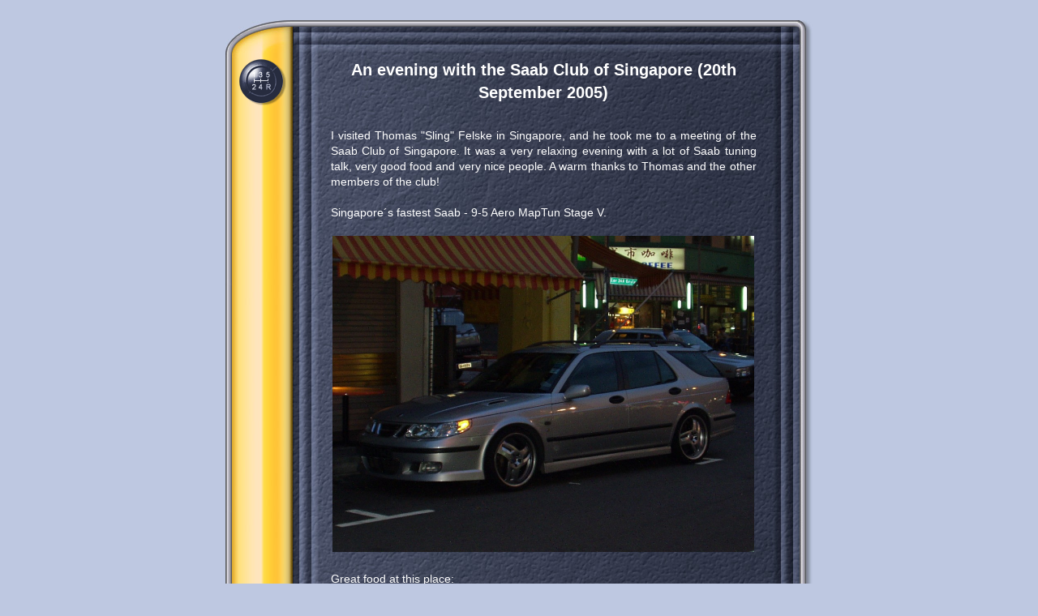

--- FILE ---
content_type: text/html
request_url: http://viggenfactfile.de/singapore20sept05.html
body_size: 2905
content:
<html>
<head>
<title>Saab 9-3 Viggen Factfile</title>

<meta name="keywords" content="saab viggen factfile">
<meta name="description" content="Saab 9-3 Viggen Factfile">
<link href="viggen_css.css" rel="stylesheet" media="screen">

<script type="text/javascript" src="anylink.js">

/***********************************************
* AnyLink CSS Menu script- � Dynamic Drive DHTML code library (www.dynamicdrive.com)
* This notice MUST stay intact for legal use
* Visit Dynamic Drive at http://www.dynamicdrive.com/ for full source code
***********************************************/

</script>

<body>

<div id="container">
	
	<div id="box_oben">
	</div>
	
	<div id="box">
	
		<div id="menu">
			<a href="index.html" onClick="return clickreturnvalue()" onMouseover="dropdownmenu(this, event, 'menuleiste')"><img src="menu.gif"></a>
		                                            
			<div id="menuleiste">

				<a href="index.html">Home</a>
				<a href="introduction.html">Introduction</a>
				<a href="faq.html">Viggen FAQ</a>
				<a href="model.html">Model info</a>
				<a href="pictures.html">Pictures and downloads</a>
				<a href="events.html">NEW! Trackdays and events</a>
				<a href="myviggen.html">My Viggen tuning history, dyno logs</a>
				<a href="parts.html">Parts for sale</a>
				<a href="links.html">Links</a>
				<a href="impressum.html">Impressum / contact</a>

			</div>

		</div>

		<div id="text">

<!-- ****** Hier kommt der Inhalt hin ****** -->

<h1>An evening with the Saab Club of Singapore (20th September 2005)</h1>

I visited Thomas "Sling" Felske in Singapore, and he took me to a meeting of the Saab Club of Singapore. It was a very relaxing evening with a 
lot of Saab tuning talk, very good food and very nice people. A warm thanks to Thomas and the other members of the club!
<BR> 

<BR>
Singapore�s fastest Saab - 9-5 Aero MapTun Stage V.<BR>
<BR>
<a href="misc/singapore1.jpg" class="imglink"><IMG SRC="misc/singapore1.jpg"></a><BR>
<BR>
Great food at this place:<BR>
<BR>
<a href="misc/singapore2.jpg" class="imglink"><IMG SRC="misc/singapore2.jpg"></a><BR>
<BR>
<a href="misc/singapore3.jpg" class="imglink"><IMG SRC="misc/singapore3.jpg"></a><BR>
<BR>
Some members of the Saab Club of Singapore:<BR> 
<BR>
<a href="misc/singapore4.jpg" class="imglink"><IMG SRC="misc/singapore4.jpg"></a><BR>
<BR>
Saab 9-5 with 330mm AP racing 4 pot brakes and BBS 18" wheels.<BR>
<BR>
<a href="misc/singapore5.jpg" class="imglink"><IMG SRC="misc/singapore5.jpg"></a><BR>
<BR>
Saab parking only!<BR>
<BR>
<a href="misc/singapore6.jpg" class="imglink"><IMG SRC="misc/singapore6.jpg"></a><BR>


<!-- ****** Hier hoert der Inhalt auf ****** -->

			<div id="lederlogo">
			</div>

			<div id="impressum">
				<span>&copy; 2005 - Philip Schneider</span>
				<span>Design - Chris Deutsch</a></span>
			</div>

		</div>


	<div id="box_unten">
	</div>

	</div>





</div>

</body>
</html>

--- FILE ---
content_type: text/css
request_url: http://viggenfactfile.de/viggen_css.css
body_size: 3645
content:
/*
Farben
Gelb - FFD750
Hintergrundblau - BEC8E1
Besuchtlinkgelb - E09D00
Impressumblau - 9EA6BB
Bisherunbenutztes dunkelblau - 6C718E
*/

* {
	padding:0px;
	margin:0px;
}

html, body {
	margin:0px;
	padding:0px;
	border:0px;
	background:#BEC8E1;
	font-family:Arial, Helvetica, Verdana, sans-serif;
	color: #000000;
	text-align:center;
}

h1 {
	font-weight:bold;
	font-size:20px;
	margin-bottom:30px;
	text-align:center;
	line-height:1.4em;
}

a:link {
	color:#FFD750;
	text-decoration:none;
}

a:visited {
	color:#E09D00;
	text-decoration:none;
}

a:hover, a:active {
	text-decoration:underline;
}

img {
	border-style:none;
}

hr {
	margin-top:20px;
	margin-bottom:20px;
}

#titel {
	position:relative;
	top:10px;
}

#container {
	position:relative;
	margin-top:25px;
	margin-left:auto;
	margin-right:auto;
	width:725px;
}

#container.mitauto {
	position:relative;
	margin-top:64px;
	margin-left:auto;
	margin-right:auto;
	width:725px;
}

#auto {
	position:absolute;
	width:178px;
	height:56px;
	background:url(auto.gif) no-repeat top right;
	left:520px;
	top:-56px;
}

#box_oben {
	position:absolute;
	width:725px;
	height:47px;
	background:url(box_oben.jpg) no-repeat top right;
	right:0px;
}

#box {
	position:absolute;
	width:725px;
	height:auto;
	background:url(box.jpg) repeat-y top right;
	top:47px;
	text-align:left;
	right:0px;
}

#menu {
	position:absolute;
	width:61px;
	height:59px;
	left:16px;
	top:0px;
	z-index:20;
}

#menuleiste {
	text-align:left;
	font-size: 12px;
	border:solid #FFFFFF 3px;
	position:absolute;
	visibility:hidden;
	background-color:#FFD750;
	color:#000000;
	width:300px;
}

#menuleiste a {
	color:#000000;
	display:block;
	text-decoration:none;
	padding:5px 0px 5px 10px;
	font-weight:bold;
}

#menuleiste a:hover{
	color:#000000;
	background-color:#FFFFFF;
}

#text {
	position:relative;
	width:525px;
	left:130px;
	text-align:justify;
	font-size:14px;
	line-height:1.4em;
	color:#FFFFFF;
	z-index:10;
}

#text ul {
	list-style:circle outside;
	margin-left:20px;
}

#text li {
	margin-bottom:3px;
	margin-top:3px;
}

#text img {
	width:520px;
}

#text a.imglink:hover {
	border:solid #FFFFFF 2px;
}

#text a.imglink:link, a.imglink:visited {
	border:solid transparent 2px;
}

#indext {
	position:relative;
	width:525px;
	left:130px;
	text-align:justify;
	font-size:14px;
	line-height:1.6em;
	color:#FFFFFF;
	z-index:10;
}

#indext a {
	color:#FFFFFF;
}

#impressum {
	position:relative;
         left:5px;
         top:5px;
	text-align:right;
	font-size:10px;
	color:#9EA6BB;
	margin-bottom:0px;
}

#impressum.indext {
	position:relative;
	left:50px;
	text-align:right;
	font-size:10px;
	color:#9EA6BB;
	margin-top:25px;
}

#impressum span {
	margin-left:30px;
}

#impressum a {
	color:#9EA6BB;
	text-decoration:underline;
}

#impressum a:hover, a:active {
	text-decoration:none;
}

#lederlogo {
	width:100%;
	height:77px;
	background:url(lederlogo.gif) no-repeat top right;
         position:relative;
         left:15px;
         margin-top:10px;
}

#box_unten {
	width:725px;
	height:56px;
	background:url(box_unten.jpg) no-repeat top right;
	right:0px;
}


/* --- Bildergallery --- */

#text img.thumb {
	width:80px;
         height:60px;
}

.thumbs {
	text-align:center;
         margin-top:10px;
         margin-bottom:30px;
}

.fotomenue {
	color:#000000;
         font-size:13px;
	padding-top:10px;
	margin-bottom:0px;
}

.fotomenue a {
	margin-left:10px;
	margin-right:10px;
}

body.dunkelblau {
	background:#6C718E;
}

.gallerie {
	border:#FFFFFF solid 5px;
}

#laden {
	font-size:11px;
         color:#FFFFFF;
         text-align:center;
         visibility:hidden;
         margin-bottom:5px;
}

--- FILE ---
content_type: text/javascript
request_url: http://viggenfactfile.de/anylink.js
body_size: 3383
content:
var disappeardelay=100 //menu disappear speed onMouseout (in miliseconds)
var enableanchorlink=0 //Enable or disable the anchor link when clicked on? (1=e, 0=d)
var hidemenu_onclick=1 //hide menu when user clicks within menu? (1=yes, 0=no)

/////No further editting needed

var ie5=document.all
var ns6=document.getElementById&&!document.all

function getposOffset(what, offsettype){
var totaloffset=(offsettype=="left")? what.offsetLeft : what.offsetTop;
var parentEl=what.offsetParent;
while (parentEl!=null){
totaloffset=(offsettype=="left")? totaloffset+parentEl.offsetLeft : totaloffset+parentEl.offsetTop;
parentEl=parentEl.offsetParent;
}
return totaloffset;
}

function showhide(obj, e, visible, hidden){
if (ie5||ns6)
dropmenuobj.style.left=0
dropmenuobj.style.top=60
if (e.type=="click" && obj.visibility==hidden || e.type=="mouseover")
obj.visibility=visible
else if (e.type=="click")
obj.visibility=hidden
}

function iecompattest(){
return (document.compatMode && document.compatMode!="BackCompat")? document.documentElement : document.body
}

/*function clearbrowseredge(obj, whichedge){
var edgeoffset=0
if (whichedge=="rightedge"){
var windowedge=ie5 && !window.opera? iecompattest().scrollLeft+iecompattest().clientWidth-15 : window.pageXOffset+window.innerWidth-15
dropmenuobj.contentmeasure=dropmenuobj.offsetWidth
if (windowedge-dropmenuobj.x < dropmenuobj.contentmeasure)
edgeoffset=dropmenuobj.contentmeasure-obj.offsetWidth
}
else{
var windowedge=ie5 && !window.opera? iecompattest().scrollTop+iecompattest().clientHeight-15 : window.pageYOffset+window.innerHeight-18
dropmenuobj.contentmeasure=dropmenuobj.offsetHeight
if (windowedge-dropmenuobj.y < dropmenuobj.contentmeasure)
edgeoffset=dropmenuobj.contentmeasure+obj.offsetHeight
}
return edgeoffset
}*/

function dropdownmenu(obj, e, dropmenuID){
if (window.event) event.cancelBubble=true
else if (e.stopPropagation) e.stopPropagation()
if (typeof dropmenuobj!="undefined") //hide previous menu
dropmenuobj.style.visibility="hidden"
clearhidemenu()
if (ie5||ns6){
obj.onmouseout=delayhidemenu
dropmenuobj=document.getElementById(dropmenuID)
if (hidemenu_onclick) dropmenuobj.onclick=function(){dropmenuobj.style.visibility='hidden'}
dropmenuobj.onmouseover=clearhidemenu
dropmenuobj.onmouseout=ie5? function(){ dynamichide(event)} : function(event){ dynamichide(event)}
showhide(dropmenuobj.style, e, "visible", "hidden")
dropmenuobj.x=getposOffset(obj, "left")
dropmenuobj.y=getposOffset(obj, "top")
dropmenuobj.style.left=dropmenuobj.x-clearbrowseredge(obj, "rightedge")+"px"
dropmenuobj.style.top=dropmenuobj.y-clearbrowseredge(obj, "bottomedge")+obj.offsetHeight+"px"
}
return clickreturnvalue()
}

function clickreturnvalue(){
if ((ie5||ns6) && !enableanchorlink) return false
else return true
}

function contains_ns6(a, b) {
while (b.parentNode)
if ((b = b.parentNode) == a)
return true;
return false;
}

function dynamichide(e){
if (ie5&&!dropmenuobj.contains(e.toElement))
delayhidemenu()
else if (ns6&&e.currentTarget!= e.relatedTarget&& !contains_ns6(e.currentTarget, e.relatedTarget))
delayhidemenu()
}

function delayhidemenu(){
delayhide=setTimeout("dropmenuobj.style.visibility='hidden'",disappeardelay)
}

function clearhidemenu(){
if (typeof delayhide!="undefined")
clearTimeout(delayhide)
}